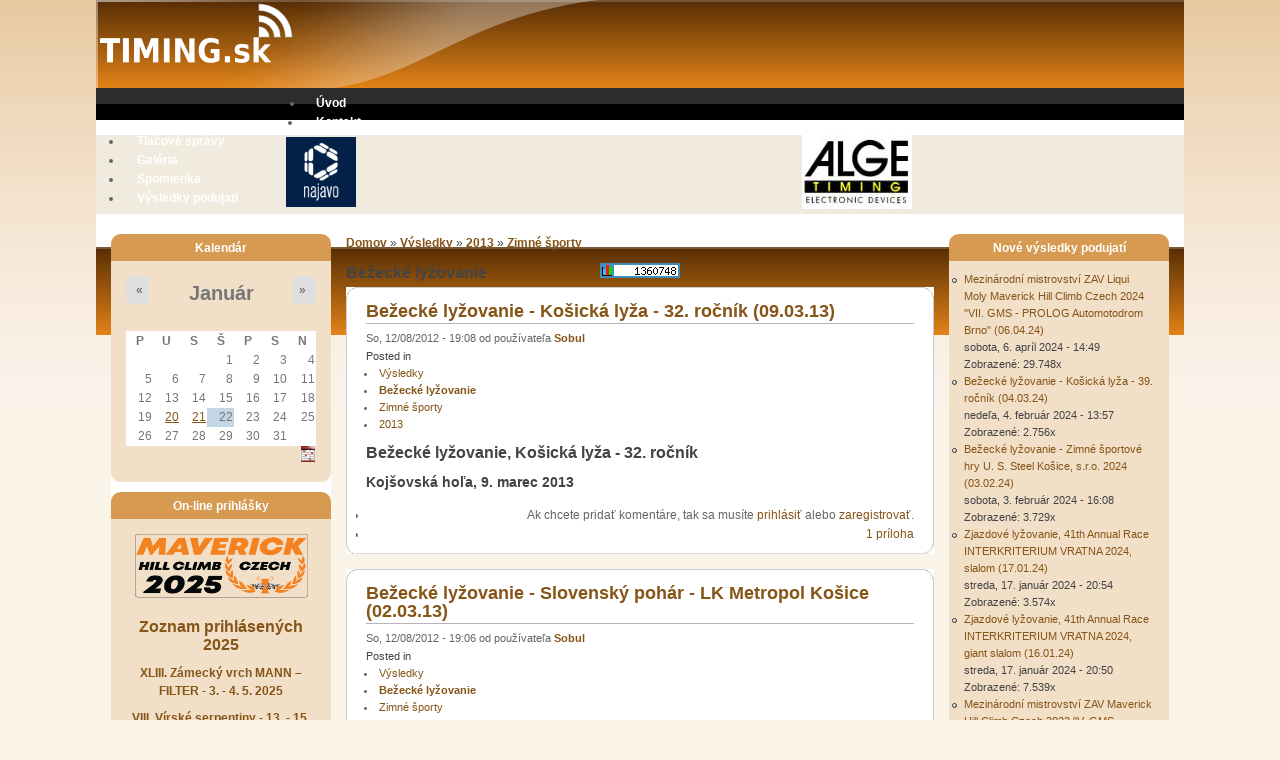

--- FILE ---
content_type: text/html; charset=utf-8
request_url: https://www.timing.sk/category/vysledky-podujati/vysledky/2013/zimne-sporty/bezecke-lyzovanie?page=8
body_size: 10056
content:
<!DOCTYPE html PUBLIC "-//W3C//DTD XHTML 1.0 Strict//EN" "http://www.w3.org/TR/xhtml1/DTD/xhtml1-strict.dtd">
<html xmlns="http://www.w3.org/1999/xhtml" lang="sk" xml:lang="sk">
<head>
<meta http-equiv="Content-Type" content="text/html; charset=utf-8" />
  <meta http-equiv="Content-Style-Type" content="text/css" />
  <meta http-equiv="Content-Type" content="text/html; charset=utf-8" />
<link rel="alternate" type="application/rss+xml" title="RSS - Bežecké lyžovanie" href="/taxonomy/term/68/0/feed" />
<link rel="shortcut icon" href="/sites/default/files/pixture_reloaded_favicon_0.ico" type="image/x-icon" />
<link rel="alternate" type="application/calendar" title="Kalendár" href="/calendar-date/ical/2026-01" />
  <title>Bežecké lyžovanie | www.timing.sk</title>
  <link type="text/css" rel="stylesheet" media="all" href="/modules/node/node.css?b" />
<link type="text/css" rel="stylesheet" media="all" href="/modules/system/defaults.css?b" />
<link type="text/css" rel="stylesheet" media="all" href="/modules/system/system.css?b" />
<link type="text/css" rel="stylesheet" media="all" href="/modules/system/system-menus.css?b" />
<link type="text/css" rel="stylesheet" media="all" href="/modules/user/user.css?b" />
<link type="text/css" rel="stylesheet" media="all" href="/sites/all/modules/calendar/calendar_multiday/calendar_multiday.css?b" />
<link type="text/css" rel="stylesheet" media="all" href="/sites/all/modules/cck/theme/content-module.css?b" />
<link type="text/css" rel="stylesheet" media="all" href="/sites/all/modules/ctools/css/ctools.css?b" />
<link type="text/css" rel="stylesheet" media="all" href="/sites/all/modules/date/date.css?b" />
<link type="text/css" rel="stylesheet" media="all" href="/sites/all/modules/date/date_popup/themes/datepicker.css?b" />
<link type="text/css" rel="stylesheet" media="all" href="/sites/all/modules/date/date_popup/themes/jquery.timeentry.css?b" />
<link type="text/css" rel="stylesheet" media="all" href="/sites/all/modules/fckeditor/fckeditor.css?b" />
<link type="text/css" rel="stylesheet" media="all" href="/sites/all/modules/filefield/filefield.css?b" />
<link type="text/css" rel="stylesheet" media="all" href="/sites/all/modules/lightbox2/css/lightbox.css?b" />
<link type="text/css" rel="stylesheet" media="all" href="/sites/all/modules/panels/css/panels.css?b" />
<link type="text/css" rel="stylesheet" media="all" href="/sites/all/modules/cck/modules/fieldgroup/fieldgroup.css?b" />
<link type="text/css" rel="stylesheet" media="all" href="/sites/all/modules/views/css/views.css?b" />
<link type="text/css" rel="stylesheet" media="all" href="/modules/taxonomy/taxonomy.css?b" />
<link type="text/css" rel="stylesheet" media="all" href="/sites/all/modules/calendar/jcalendar/jcalendar.css?b" />
<link type="text/css" rel="stylesheet" media="all" href="/sites/all/themes/pixture_reloaded/layout.css?b" />
<link type="text/css" rel="stylesheet" media="all" href="/sites/default/files/color/pixture_reloaded-90173368/style.css?b" />
  <!--[if IE]>
    <link type="text/css" rel="stylesheet" media="all" href="/sites/all/themes/pixture_reloaded/ie.css" >
  <![endif]-->
  <script type="text/javascript" src="/misc/jquery.js?b"></script>
<script type="text/javascript" src="/misc/drupal.js?b"></script>
<script type="text/javascript" src="/sites/default/files/languages/sk_46f179d28da7b9679ffe19175ef641a0.js?b"></script>
<script type="text/javascript" src="/sites/all/modules/lightbox2/js/auto_image_handling.js?b"></script>
<script type="text/javascript" src="/sites/all/modules/lightbox2/js/lightbox.js?b"></script>
<script type="text/javascript" src="/sites/all/modules/panels/js/panels.js?b"></script>
<script type="text/javascript" src="/sites/all/modules/webfm/modules/webfm_mp3/mp3player/audio-player.js?b"></script>
<script type="text/javascript" src="/sites/all/modules/calendar/jcalendar/jcalendar.js?b"></script>
<script type="text/javascript">
<!--//--><![CDATA[//><!--
jQuery.extend(Drupal.settings, { "basePath": "/", "lightbox2": { "rtl": "0", "file_path": "/(\\w\\w/)sites/default/files", "default_image": "/sites/all/modules/lightbox2/images/brokenimage.jpg", "border_size": 10, "font_color": "000", "box_color": "fff", "top_position": "", "overlay_opacity": "0.8", "overlay_color": "000", "disable_close_click": true, "resize_sequence": 0, "resize_speed": 400, "fade_in_speed": 400, "slide_down_speed": 600, "use_alt_layout": false, "disable_resize": false, "disable_zoom": false, "force_show_nav": false, "show_caption": true, "loop_items": false, "node_link_text": "View Image Details", "node_link_target": false, "image_count": "Image !current of !total", "video_count": "Video !current of !total", "page_count": "Page !current of !total", "lite_press_x_close": "press \x3ca href=\"#\" onclick=\"hideLightbox(); return FALSE;\"\x3e\x3ckbd\x3ex\x3c/kbd\x3e\x3c/a\x3e to close", "download_link_text": "", "enable_login": false, "enable_contact": false, "keys_close": "c x 27", "keys_previous": "p 37", "keys_next": "n 39", "keys_zoom": "z", "keys_play_pause": "32", "display_image_size": "", "image_node_sizes": "(\\.thumbnail)", "trigger_lightbox_classes": "", "trigger_lightbox_group_classes": "img.thumbnail, img.image-thumbnail", "trigger_slideshow_classes": "", "trigger_lightframe_classes": "", "trigger_lightframe_group_classes": "", "custom_class_handler": 0, "custom_trigger_classes": "", "disable_for_gallery_lists": 1, "disable_for_acidfree_gallery_lists": true, "enable_acidfree_videos": true, "slideshow_interval": 5000, "slideshow_automatic_start": true, "slideshow_automatic_exit": true, "show_play_pause": true, "pause_on_next_click": false, "pause_on_previous_click": true, "loop_slides": false, "iframe_width": 600, "iframe_height": 400, "iframe_border": 1, "enable_video": false }, "jcalendar": { "path": "/sites/all/modules/calendar/jcalendar" } });
//--><!]]>
</script>
<script type="text/javascript">
<!--//--><![CDATA[//><!--
AudioPlayer.setup("/sites/all/modules/webfm/modules/webfm_mp3/mp3player/player.swf", {autostart:"no",loop:"no",initialvolume:60,buffer:5,width:300});
//--><!]]>
</script>
</head>
<body id="pixture-reloaded" class="not-front not-logged-in page-taxonomy two-sidebars page-category-vysledky-podujati-vysledky-2013-zimne-sporty-bezecke-lyzovanie section-category with-logo">

  <div id="skip-to-content">
    <a href="#main-content">Skočiť na hlavný obsah</a>
  </div>

    <div id="page" style="width: 85%;">

      <div id="header">

                  <div id="logo"><a href="/" title="Domovská stránka" rel="home"><img src="/sites/default/files/pixture_reloaded_logo.png" alt=" logo" /></a></div>
        
        <div id="head-elements">

          
          <div id="branding">
                        
                      </div> <!-- /#branding -->

        </div> <!-- /#head-elements -->

                  <!-- Primary || Superfish -->
          <div id="primary">
            <div id="primary-inner">
                              <ul class="links primary-links"><li class="menu-252 first"><a href="/" title="Úvod">Úvod</a></li>
<li class="menu-251"><a href="/content/kontakt" title="Kontakt">Kontakt</a></li>
<li class="menu-361"><a href="/tlacove_spravy">Tlačové správy</a></li>
<li class="menu-1656"><a href="/image" title="">Galéria</a></li>
<li class="menu-2833"><a href="/content/spomienka" title="Spomienka">Spomienka</a></li>
<li class="menu-386 last"><a href="/vysledky-podujati" title="">Výsledky podujatí</a></li>
</ul>                          </div> <!-- /inner -->
          </div> <!-- /primary || superfish -->
        
    </div> <!--/#header -->

          <div id="header-blocks" class="region region-header">
        <div id="block-block-2" class="block block-block region-odd odd region-count-1 count-1">
  <div class="block-inner">

    
    <div class="block-content">
      <div class="block-content-inner">
        <table class="hlavne_okno" width="780" border="0&quot;" align="center" cellspacing="0" cellpadding="0">
<tbody>
<tr>
<td style="background: none repeat scroll 0% 0% rgb(240, 235, 222); border: medium none;" height="1" align="center">&nbsp;</td>
<td style="background: none repeat scroll 0% 0% rgb(240, 235, 222); border: medium none;" height="1" align="center"><a href="http://www.najavo.sk/" target="_blank"><img src="https://www.timing.sk/pic/najavo.gif" alt="" width="70" border="0" /></a></td>
<td style="background: none repeat scroll 0% 0% rgb(240, 235, 222); border: medium none;" height="1" align="center"><a target="_top" href="http://cz.cimco.com"> <img title="CIMCO Integration Authorized Reseller" alt="CIMCO Integration Authorized Reseller" src="http://www.cimco-software.com/banners/cimco_authorized_reseller.gif" style="display: none !important;" border="0" /> </a></td>
<td style="background: none repeat scroll 0% 0% rgb(240, 235, 222); border: medium none;" height="1" align="center"><a href="http://www.alge-timing.com/"><img src="https://www.timing.sk/pic/alge.jpg" alt="" width="110" border="0" /></a></td>
</tr>
</tbody>
</table>
      </div>
    </div>

  </div>
</div> <!-- /block -->      </div> <!-- /#header-blocks -->
    
    <div id="main" class="clear-block with-header-blocks">

      <div id="content"><div id="content-inner">

        
        
        <div id="content-header" class="clearfix">
          <div class="breadcrumb"><a href="/">Domov</a> » <a href="/category/vysledky-podujati/vysledky">Výsledky</a> » <a href="/category/vysledky-podujati/vysledky/2013">2013</a> » <a href="/category/vysledky-podujati/vysledky/2013/zimne-sporty">Zimné športy</a></div>          <a name="main-content" id="main-content"></a>
          <h1 class="title">Bežecké lyžovanie</h1>                                      </div> <!-- /#content-header -->

        <div id="content-area">
          <div id="node-571" class="node node-teaser node-type-date">
  <div class="node-inner-0"><div class="node-inner-1">
    <div class="node-inner-2"><div class="node-inner-3">

              <h2 class="title"><a href="/content/bezecke-lyzovanie-kosicka-lyza-32-rocnik-090313">Bežecké lyžovanie - Košická lyža - 32. ročník (09.03.13)</a></h2>
      
      
      
              <div class="submitted">So, 12/08/2012 - 19:08 od používateľa <a href="/users/sobul" title="Zobraziť profil používateľa">Sobul</a></div>
      
              <div class="taxonomy">Posted in <ul class="links inline"><li class="taxonomy_term_31 first"><a href="/category/vysledky-podujati/vysledky" rel="tag" title="">Výsledky</a></li>
<li class="taxonomy_term_68 active"><a href="/category/vysledky-podujati/vysledky/2013/zimne-sporty/bezecke-lyzovanie" rel="tag" title="" class="active">Bežecké lyžovanie</a></li>
<li class="taxonomy_term_65"><a href="/category/vysledky-podujati/vysledky/2013/zimne-sporty" rel="tag" title="">Zimné športy</a></li>
<li class="taxonomy_term_63 last"><a href="/category/vysledky-podujati/vysledky/2013" rel="tag" title="">2013</a></li>
</ul></div>
      
      <div class="content clearfix">
        <h1>Bežeck&eacute; lyžovanie, Ko&scaron;ick&aacute; lyža - 32. ročn&iacute;k</h1>
<h2>Koj&scaron;ovsk&aacute; hoľa, 9. marec 2013<a title="v novom okne &raquo;" target="_blank" href="http://www.timing.sk/vratna200110/p200110m.pdf"><br />
</a></h2>
      </div>

              <div class="actions clearfix"><ul class="links inline"><li class="comment_forbidden first"><span>Ak chcete pridať komentáre, tak sa musíte <a href="/user/login?destination=comment%2Freply%2F571%23comment-form">prihlásiť</a> alebo <a href="/user/register?destination=comment%2Freply%2F571%23comment-form">zaregistrovať</a>.</span></li>
<li class="webfm_attachments last"><a href="/content/bezecke-lyzovanie-kosicka-lyza-32-rocnik-090313#attachments" title="Prečítajte si celý článok pre zobrazenie príloh.">1 príloha</a></li>
</ul></div>
      
    </div></div>
  </div></div>
</div> <!-- /node --><div id="node-570" class="node node-teaser node-type-date">
  <div class="node-inner-0"><div class="node-inner-1">
    <div class="node-inner-2"><div class="node-inner-3">

              <h2 class="title"><a href="/content/bezecke-lyzovanie-slovensky-pohar-lk-metropol-kosice-020313">Bežecké lyžovanie - Slovenský pohár - LK Metropol Košice (02.03.13)</a></h2>
      
      
      
              <div class="submitted">So, 12/08/2012 - 19:06 od používateľa <a href="/users/sobul" title="Zobraziť profil používateľa">Sobul</a></div>
      
              <div class="taxonomy">Posted in <ul class="links inline"><li class="taxonomy_term_31 first"><a href="/category/vysledky-podujati/vysledky" rel="tag" title="">Výsledky</a></li>
<li class="taxonomy_term_68 active"><a href="/category/vysledky-podujati/vysledky/2013/zimne-sporty/bezecke-lyzovanie" rel="tag" title="" class="active">Bežecké lyžovanie</a></li>
<li class="taxonomy_term_65"><a href="/category/vysledky-podujati/vysledky/2013/zimne-sporty" rel="tag" title="">Zimné športy</a></li>
<li class="taxonomy_term_63 last"><a href="/category/vysledky-podujati/vysledky/2013" rel="tag" title="">2013</a></li>
</ul></div>
      
      <div class="content clearfix">
        <h1>Bežeck&eacute; lyžovanie, Slovensk&yacute; poh&aacute;r v bežeckom lyžovan&iacute;</h1>
<h2>Koj&scaron;ovsk&aacute; hoľa, 2. marec 2013</h2>
      </div>

              <div class="actions clearfix"><ul class="links inline"><li class="comment_forbidden first"><span>Ak chcete pridať komentáre, tak sa musíte <a href="/user/login?destination=comment%2Freply%2F570%23comment-form">prihlásiť</a> alebo <a href="/user/register?destination=comment%2Freply%2F570%23comment-form">zaregistrovať</a>.</span></li>
<li class="webfm_attachments last"><a href="/content/bezecke-lyzovanie-slovensky-pohar-lk-metropol-kosice-020313#attachments" title="Prečítajte si celý článok pre zobrazenie príloh.">1 príloha</a></li>
</ul></div>
      
    </div></div>
  </div></div>
</div> <!-- /node -->        </div>

        
                  <div class="feed-icons"><a href="/taxonomy/term/68/0/feed" class="feed-icon"><img src="/misc/feed.png" alt="Syndikovať obsah" title="RSS - Bežecké lyžovanie" width="16" height="16" /></a></div>
        
      </div></div> <!-- /#content-inner, /#content -->

              <div id="sidebar-left" class="region region-left">
          <div id="block-views-calendar_date-calendar_block_1" class="block block-views region-odd even region-count-1 count-2">
  <div class="block-inner">

          <h2 class="block-title">Kalendár</h2>
    
    <div class="block-content">
      <div class="block-content-inner">
        <div class="view view-calendar-date view-id-calendar_date view-display-id-calendar_block_1 view-dom-id-4b8d2486e604d7f8bf299f429851479e">
    
  
  
      <div class="view-content">
      
<div class="calendar-calendar">
        <div class="date-nav clear-block">
  <div class="date-prev">
          <span class="next views-summary"> <a href="https://www.timing.sk/category/vysledky-podujati/vysledky/2013/zimne-sporty/bezecke-lyzovanie?page=8&amp;mini=calendar-date%2F2025-12" title="Prejsť na predchádzajúci mesiac" rel="nofollow">« </a></span>
      &nbsp;</div>
  <div class="date-heading">
    <h3><a href="https://www.timing.sk/calendar-date/2026-01?page=8" title="Zobraziť mesiac na celej stránke">Január</a></h3>
  </div>
  <div class="date-next">&nbsp;
          <span class="next views-summary"> <a href="https://www.timing.sk/category/vysledky-podujati/vysledky/2013/zimne-sporty/bezecke-lyzovanie?page=8&amp;mini=calendar-date%2F2026-02" title="Prejsť na nasledujúci mesiac" rel="nofollow"> »</a></span>
      </div>
</div>
</div>    </div>
  
  
      <div class="attachment attachment-after">
      <div class="calendar-calendar"><div class="month-view">
 
<table class="mini">
  <thead>
    <tr>
              <th class="days mon">
          P        </th>
              <th class="days tue">
          U        </th>
              <th class="days wed">
          S        </th>
              <th class="days thu">
          Š        </th>
              <th class="days fri">
          P        </th>
              <th class="days sat">
          S        </th>
              <th class="days sun">
          N        </th>
          </tr>
  </thead>
  <tbody>
          <tr>
                  <td id="calendar_date-2025-12-29" class="mon mini empty">
            <div class="calendar-empty">&nbsp;</div>
          </td>
                  <td id="calendar_date-2025-12-30" class="tue mini empty">
            <div class="calendar-empty">&nbsp;</div>
          </td>
                  <td id="calendar_date-2025-12-31" class="wed mini empty">
            <div class="calendar-empty">&nbsp;</div>
          </td>
                  <td id="calendar_date-2026-01-01" class="thu mini past has-no-events">
            <div class="month mini-day-off"> 1 </div><div class="calendar-empty">&nbsp;</div>
          </td>
                  <td id="calendar_date-2026-01-02" class="fri mini past has-no-events">
            <div class="month mini-day-off"> 2 </div><div class="calendar-empty">&nbsp;</div>
          </td>
                  <td id="calendar_date-2026-01-03" class="sat mini past has-no-events">
            <div class="month mini-day-off"> 3 </div><div class="calendar-empty">&nbsp;</div>
          </td>
                  <td id="calendar_date-2026-01-04" class="sun mini past has-no-events">
            <div class="month mini-day-off"> 4 </div><div class="calendar-empty">&nbsp;</div>
          </td>
              </tr>
          <tr>
                  <td id="calendar_date-2026-01-05" class="mon mini past has-no-events">
            <div class="month mini-day-off"> 5 </div><div class="calendar-empty">&nbsp;</div>
          </td>
                  <td id="calendar_date-2026-01-06" class="tue mini past has-no-events">
            <div class="month mini-day-off"> 6 </div><div class="calendar-empty">&nbsp;</div>
          </td>
                  <td id="calendar_date-2026-01-07" class="wed mini past has-no-events">
            <div class="month mini-day-off"> 7 </div><div class="calendar-empty">&nbsp;</div>
          </td>
                  <td id="calendar_date-2026-01-08" class="thu mini past has-no-events">
            <div class="month mini-day-off"> 8 </div><div class="calendar-empty">&nbsp;</div>
          </td>
                  <td id="calendar_date-2026-01-09" class="fri mini past has-no-events">
            <div class="month mini-day-off"> 9 </div><div class="calendar-empty">&nbsp;</div>
          </td>
                  <td id="calendar_date-2026-01-10" class="sat mini past has-no-events">
            <div class="month mini-day-off"> 10 </div><div class="calendar-empty">&nbsp;</div>
          </td>
                  <td id="calendar_date-2026-01-11" class="sun mini past has-no-events">
            <div class="month mini-day-off"> 11 </div><div class="calendar-empty">&nbsp;</div>
          </td>
              </tr>
          <tr>
                  <td id="calendar_date-2026-01-12" class="mon mini past has-no-events">
            <div class="month mini-day-off"> 12 </div><div class="calendar-empty">&nbsp;</div>
          </td>
                  <td id="calendar_date-2026-01-13" class="tue mini past has-no-events">
            <div class="month mini-day-off"> 13 </div><div class="calendar-empty">&nbsp;</div>
          </td>
                  <td id="calendar_date-2026-01-14" class="wed mini past has-no-events">
            <div class="month mini-day-off"> 14 </div><div class="calendar-empty">&nbsp;</div>
          </td>
                  <td id="calendar_date-2026-01-15" class="thu mini past has-no-events">
            <div class="month mini-day-off"> 15 </div><div class="calendar-empty">&nbsp;</div>
          </td>
                  <td id="calendar_date-2026-01-16" class="fri mini past has-no-events">
            <div class="month mini-day-off"> 16 </div><div class="calendar-empty">&nbsp;</div>
          </td>
                  <td id="calendar_date-2026-01-17" class="sat mini past has-no-events">
            <div class="month mini-day-off"> 17 </div><div class="calendar-empty">&nbsp;</div>
          </td>
                  <td id="calendar_date-2026-01-18" class="sun mini past has-no-events">
            <div class="month mini-day-off"> 18 </div><div class="calendar-empty">&nbsp;</div>
          </td>
              </tr>
          <tr>
                  <td id="calendar_date-2026-01-19" class="mon mini past has-no-events">
            <div class="month mini-day-off"> 19 </div><div class="calendar-empty">&nbsp;</div>
          </td>
                  <td id="calendar_date-2026-01-20" class="tue mini past has-events">
            <div class="month mini-day-on"> <a href="https://www.timing.sk/calendar-date/2026-01-20?page=8">20</a> </div><div class="calendar-empty">&nbsp;</div>
          </td>
                  <td id="calendar_date-2026-01-21" class="wed mini past has-events">
            <div class="month mini-day-on"> <a href="https://www.timing.sk/calendar-date/2026-01-21?page=8">21</a> </div><div class="calendar-empty">&nbsp;</div>
          </td>
                  <td id="calendar_date-2026-01-22" class="thu mini today has-no-events">
            <div class="month mini-day-off"> 22 </div><div class="calendar-empty">&nbsp;</div>
          </td>
                  <td id="calendar_date-2026-01-23" class="fri mini future has-no-events">
            <div class="month mini-day-off"> 23 </div><div class="calendar-empty">&nbsp;</div>
          </td>
                  <td id="calendar_date-2026-01-24" class="sat mini future has-no-events">
            <div class="month mini-day-off"> 24 </div><div class="calendar-empty">&nbsp;</div>
          </td>
                  <td id="calendar_date-2026-01-25" class="sun mini future has-no-events">
            <div class="month mini-day-off"> 25 </div><div class="calendar-empty">&nbsp;</div>
          </td>
              </tr>
          <tr>
                  <td id="calendar_date-2026-01-26" class="mon mini future has-no-events">
            <div class="month mini-day-off"> 26 </div><div class="calendar-empty">&nbsp;</div>
          </td>
                  <td id="calendar_date-2026-01-27" class="tue mini future has-no-events">
            <div class="month mini-day-off"> 27 </div><div class="calendar-empty">&nbsp;</div>
          </td>
                  <td id="calendar_date-2026-01-28" class="wed mini future has-no-events">
            <div class="month mini-day-off"> 28 </div><div class="calendar-empty">&nbsp;</div>
          </td>
                  <td id="calendar_date-2026-01-29" class="thu mini future has-no-events">
            <div class="month mini-day-off"> 29 </div><div class="calendar-empty">&nbsp;</div>
          </td>
                  <td id="calendar_date-2026-01-30" class="fri mini future has-no-events">
            <div class="month mini-day-off"> 30 </div><div class="calendar-empty">&nbsp;</div>
          </td>
                  <td id="calendar_date-2026-01-31" class="sat mini future has-no-events">
            <div class="month mini-day-off"> 31 </div><div class="calendar-empty">&nbsp;</div>
          </td>
                  <td id="calendar_date-2026-02-01" class="sun mini empty">
            <div class="calendar-empty">&nbsp;</div>
          </td>
              </tr>
      </tbody>
</table>
</div></div>    </div>
  
  
  
      <div class="feed-icon">
      <div style="text-align:right"><a href="/calendar-date/ical/2026-01" class="ical-icon" title="ical"><img src="/sites/all/modules/date/images/ical16x16.gif" alt="Pridať do kalendára" title="Pridať do kalendára" width="16" height="16" /></a></div>    </div>
  
</div>      </div>
    </div>

  </div>
</div> <!-- /block --><div id="block-block-6" class="block block-block region-even odd region-count-2 count-3">
  <div class="block-inner">

          <h2 class="block-title">On-line prihlášky</h2>
    
    <div class="block-content">
      <div class="block-content-inner">
        <p class="rtecenter"><a target="_blank" href="https://www.timing.sk/online14/mr24/MHCC2024.png"><img src="https://www.timing.sk/online14/mr25/MHCC25.png" alt="" width="173" height="69" /></a></p>
<h1 class="rtecenter"><a target="_blank" href="https://online.timing.sk/prihlasky/Prihlasky.dll/ZoznamPrihlasenych?Sort=Registracia&amp;Jazyk=SK">Zoznam prihl&aacute;sen&yacute;ch 2025</a></h1>
<p class="rtecenter"><a href="https://online.timing.sk/prihlasky/Prihlasky.dll/PrihlaseniPretek?Jazyk=SK&amp;Pretek=463&amp;Sort=Registracia"><span> </span></a></p>
<p class="rtecenter"><a href="https://online.timing.sk/prihlasky/Prihlasky.dll/PrihlaseniPretek?Sort=Registracia&amp;Jazyk=SK&amp;Pretek=485"><strong>XLIII. Z&aacute;meck&yacute; vrch MANN &ndash; FILTER - 3. - 4. 5. 2025</strong></a></p>
<p class="rtecenter"><a href="https://online.timing.sk/prihlasky/Prihlasky.dll/PrihlaseniPretek?Sort=Registracia&amp;Jazyk=SK&amp;Pretek=490"><strong>VIII. V&iacute;rsk&eacute; serpentiny - 13. - 15. 6. 2025</strong></a></p>
<p class="rtecenter"><strong><a href="https://online.timing.sk/prihlasky/Prihlasky.dll/PrihlaseniPretek?Pretek=492&amp;Jazyk=SK&amp;Sort=Registracia">VI. GMS Albrechtick&yacute; kopec - 22. - 24. 8. 2025</a></strong></p>
<p class="rtecenter"><strong><a href="https://online.timing.sk/prihlasky/Prihlasky.dll/PrihlaseniPretek?Pretek=494&amp;Jazyk=SK&amp;Sort=Registracia">PRAMOS XX. Div&aacute;ck&aacute; 13&deg; - 13. - 14. 9. 2025</a></strong></p>
<p class="rtecenter"><strong><a href="https://online.timing.sk/prihlasky/Prihlasky.dll/PrihlaseniPretek?Pretek=497&amp;Jazyk=SK&amp;Sort=Registracia">Race cars show AMD Brno - 12. 10. 2025</a></strong></p>
<p class="rtecenter"><strong><a href="https://online.timing.sk/prihlasky/Prihlasky.dll/PrihlaseniPretek?Pretek=499&amp;Jazyk=SK&amp;Sort=Registracia">Vzhůru Schwantzovou zat&aacute;čkou - 26. 10. 2025</a></strong></p>
<p>&nbsp;</p>
<p class="rtecenter">&nbsp;&nbsp;<a href="https://online.timing.sk/prihlasky/Prihlasky.dll/ASZoznamPrihlasenych?Jazyk=SK&amp;Sort=Registracia"><img src="https://www.timing.sk/online14/mr25/MST2025.png" alt="" width="173" height="71" /></a></p>
<h1 class="rtecenter"><a href="http://online.timing.sk/prihlasky/Prihlasky.dll/ASZoznamPrihlasenych?Jazyk=SK&amp;Sort=Registracia">Zoznam prihl&aacute;sen&yacute;ch 2025</a></h1>
<p class="rtecenter"><a href="https://online.timing.sk/prihlasky/Prihlasky.dll/ASPrihlaseniPretek?Jazyk=SK&amp;Pretek=483&amp;Sort=Registracia">VIII. Polygon AMD Brno&nbsp;- 19. - 20. 4. 2025</a></p>
<p class="rtecenter"><a href="https://online.timing.sk/prihlasky/Prihlasky.dll/ASPrihlaseniPretek?Sort=Registracia&amp;Jazyk=SK&amp;Pretek=490"><strong>VIII. V&iacute;rsk&eacute; serpentiny - 13. - 15. 6. 2025</strong></a></p>
<p class="rtecenter"><strong><a href="https://online.timing.sk/prihlasky/Prihlasky.dll/ASPrihlaseniPretek?Pretek=494&amp;Jazyk=SK&amp;Sort=Registracia">PRAMOS XX. Div&aacute;ck&aacute; 13&deg; - 13. - 14. 9. 2025</a></strong></p>
<p class="rtecenter"><strong><a href="https://online.timing.sk/prihlasky/Prihlasky.dll/ASPrihlaseniPretek?Pretek=497&amp;Jazyk=SK&amp;Sort=Registracia">Race cars show AMD Brno - 12. 10. 2025</a></strong></p>
<p class="rtecenter"><strong><a href="https://online.timing.sk/prihlasky/Prihlasky.dll/ASPrihlaseniPretek?Pretek=499&amp;Jazyk=SK&amp;Sort=Registracia">Vzhůru Schwantzovou zat&aacute;čkou - 26. 10. 2025</a></strong></p>
      </div>
    </div>

  </div>
</div> <!-- /block --><div id="block-block-7" class="block block-block region-odd even region-count-3 count-4">
  <div class="block-inner">

          <h2 class="block-title">Pozvánka</h2>
    
    <div class="block-content">
      <div class="block-content-inner">
        <p class="rtecenter"><a href="https://www.vratna.org/preteky/"><img src="https://timing.sk/online14/ski/interkriterium-vratna-1975.jpeg" width="150" height="200" alt="" /></a></p>
      </div>
    </div>

  </div>
</div> <!-- /block --><div id="block-block-4" class="block block-block region-even odd region-count-4 count-5">
  <div class="block-inner">

          <h2 class="block-title">On-line results</h2>
    
    <div class="block-content">
      <div class="block-content-inner">
        <p class="rtecenter"><a href="http://online.timing.sk/masters/absolute?Pretek=290"><img src="https://timing.sk/online14/mr16/masters.png " alt="" width="150" height="91" align="absMiddle" /></a></p>
<p class="rtecenter">&nbsp;</p>
<p class="rtecenter"><a href="http://online.timing.sk/ehonline/absolute"><img src="https://timing.sk/online14/mr18/EH18.png" alt="" width="150" height="85" align="absMiddle" /></a></p>
<p class="rtecenter">&nbsp;</p>
<p class="rtecenter"><a href="https://online.timing.sk/hillclimb/absolute?JeBT=1"><img src="https://timing.sk/online14/mr21/MREC21CB.png" alt="" width="150" height="150" align="absMiddle" /></a></p>
<p class="rtecenter"><a href="https://online.timing.sk/hillclimb/absolute?JeBT=0"><img src="https://www.timing.sk/online14/mr25/MCR_SA.png" width="201" height="72" alt="" /></a>&nbsp;</p>
<p class="rtecenter"><a href="https://online.timing.sk/hillclimb/absolute?JeBT=2"><img src="https://timing.sk/online14/mr25/MSTo2025.png" width="150" height="150" align="absMiddle" alt="" /></a></p>
<p class="rtecenter"><a href="http://online.timing.sk/edacup/absolute"><img src="https://www.timing.sk/online14/mr16/eddacup.jpg" alt="" width="194" height="70" align="absMiddle" /></a></p>
      </div>
    </div>

  </div>
</div> <!-- /block --><div id="block-user-0" class="block block-user region-odd even region-count-5 count-6">
  <div class="block-inner">

          <h2 class="block-title">Prihlásenie</h2>
    
    <div class="block-content">
      <div class="block-content-inner">
        <form action="/category/vysledky-podujati/vysledky/2013/zimne-sporty/bezecke-lyzovanie?destination=taxonomy%2Fterm%2F68%3Fpage%3D8"  accept-charset="UTF-8" method="post" id="user-login-form">
<div><div class="form-item" id="edit-name-wrapper">
 <label for="edit-name">Používateľské meno: <span class="form-required" title="Toto pole je povinné.">*</span></label>
 <input type="text" maxlength="60" name="name" id="edit-name" size="15" value="" class="form-text required" />
</div>
<div class="form-item" id="edit-pass-wrapper">
 <label for="edit-pass">Heslo: <span class="form-required" title="Toto pole je povinné.">*</span></label>
 <input type="password" name="pass" id="edit-pass"  maxlength="60"  size="15"  class="form-text required" />
</div>
<input type="submit" name="op" id="edit-submit" value="Prihlásenie"  class="form-submit" />
<div class="item-list"><ul><li class="first"><a href="/user/register" title="Vytvoriť nový používateľský účet.">Vytvoriť nový účet</a></li>
<li class="last"><a href="/user/password" title="Požiadať o zaslanie nového hesla e-mailom.">Požiadať nové heslo</a></li>
</ul></div><input type="hidden" name="form_build_id" id="form-50PycO8fN7Y2N_8GtZPSTN-7Qj5QEaxVmhf5A_VqqvU" value="form-50PycO8fN7Y2N_8GtZPSTN-7Qj5QEaxVmhf5A_VqqvU"  />
<input type="hidden" name="form_id" id="edit-user-login-block" value="user_login_block"  />

</div></form>
      </div>
    </div>

  </div>
</div> <!-- /block --><div id="block-user-3" class="block block-user region-even odd region-count-6 count-7">
  <div class="block-inner">

          <h2 class="block-title">Kto je online</h2>
    
    <div class="block-content">
      <div class="block-content-inner">
        Momentálne online: <em>0 používateľov</em> a <em>0 návštevníkov</em>.      </div>
    </div>

  </div>
</div> <!-- /block -->        </div> <!-- /#sidebar-left -->
      
              <div id="sidebar-right" class="region region-right">
          <div id="block-views-vysledky_podujati-block_1" class="block block-views region-odd even region-count-1 count-8">
  <div class="block-inner">

          <h2 class="block-title">Nové výsledky podujatí</h2>
    
    <div class="block-content">
      <div class="block-content-inner">
        <div class="view view-vysledky-podujati view-id-vysledky_podujati view-display-id-block_1 view-dom-id-aff2f76f47e570b22e455e8a39288d97">
    
  
  
      <div class="view-content">
      <div class="item-list">    <ul>          <li class="views-row views-row-1 views-row-odd views-row-first">  
  <div class="views-field views-field-title">        <span class="field-content"><a href="/content/mezinarodni-mistrovstvi-zav-liqui-moly-maverick-hill-climb-czech-2024-vii-gms-prolog-automot">Mezinárodní mistrovství ZAV Liqui Moly Maverick Hill Climb Czech 2024 &quot;VII. GMS - PROLOG Automotodrom Brno&quot; (06.04.24)</a></span>  </div>  
  <div class="views-field views-field-changed">        <span class="field-content">sobota, 6. apríl 2024 - 14:49</span>  </div>  
  <div class="views-field views-field-totalcount">    <span class="views-label views-label-totalcount">Zobrazené: </span>    <span class="field-content">29.748x</span>  </div></li>
          <li class="views-row views-row-2 views-row-even">  
  <div class="views-field views-field-title">        <span class="field-content"><a href="/content/bezecke-lyzovanie-kosicka-lyza-39-rocnik-040324">Bežecké lyžovanie - Košická lyža - 39. ročník (04.03.24)</a></span>  </div>  
  <div class="views-field views-field-changed">        <span class="field-content">nedeľa, 4. február 2024 - 13:57</span>  </div>  
  <div class="views-field views-field-totalcount">    <span class="views-label views-label-totalcount">Zobrazené: </span>    <span class="field-content">2.756x</span>  </div></li>
          <li class="views-row views-row-3 views-row-odd">  
  <div class="views-field views-field-title">        <span class="field-content"><a href="/content/bezecke-lyzovanie-zimne-sportove-hry-u-s-steel-kosice-sro-2024-030224">Bežecké lyžovanie - Zimné športové hry U. S. Steel Košice, s.r.o. 2024 (03.02.24)</a></span>  </div>  
  <div class="views-field views-field-changed">        <span class="field-content">sobota, 3. február 2024 - 16:08</span>  </div>  
  <div class="views-field views-field-totalcount">    <span class="views-label views-label-totalcount">Zobrazené: </span>    <span class="field-content">3.729x</span>  </div></li>
          <li class="views-row views-row-4 views-row-even">  
  <div class="views-field views-field-title">        <span class="field-content"><a href="/content/zjazdove-lyzovanie-41th-annual-race-interkriterium-vratna-2024-slalom-170124">Zjazdové lyžovanie, 41th Annual Race INTERKRITERIUM VRATNA 2024, slalom (17.01.24)</a></span>  </div>  
  <div class="views-field views-field-changed">        <span class="field-content">streda, 17. január 2024 - 20:54</span>  </div>  
  <div class="views-field views-field-totalcount">    <span class="views-label views-label-totalcount">Zobrazené: </span>    <span class="field-content">3.574x</span>  </div></li>
          <li class="views-row views-row-5 views-row-odd">  
  <div class="views-field views-field-title">        <span class="field-content"><a href="/content/zjazdove-lyzovanie-41th-annual-race-interkriterium-vratna-2024-giant-slalom-160124">Zjazdové lyžovanie, 41th Annual Race INTERKRITERIUM VRATNA 2024, giant slalom (16.01.24)</a></span>  </div>  
  <div class="views-field views-field-changed">        <span class="field-content">streda, 17. január 2024 - 20:50</span>  </div>  
  <div class="views-field views-field-totalcount">    <span class="views-label views-label-totalcount">Zobrazené: </span>    <span class="field-content">7.539x</span>  </div></li>
          <li class="views-row views-row-6 views-row-even">  
  <div class="views-field views-field-title">        <span class="field-content"><a href="/content/mezinarodni-mistrovstvi-zav-maverick-hill-climb-czech-2023-v-gms-hillclimb-race-cars-show--0">Mezinárodní mistrovství ZAV Maverick Hill Climb Czech 2023 &quot;V. GMS HILLCLIMB Race Cars Show AMD Brno II.&quot; (14.10.23)</a></span>  </div>  
  <div class="views-field views-field-changed">        <span class="field-content">nedeľa, 15. október 2023 - 19:48</span>  </div>  
  <div class="views-field views-field-totalcount">    <span class="views-label views-label-totalcount">Zobrazené: </span>    <span class="field-content">11.600x</span>  </div></li>
          <li class="views-row views-row-7 views-row-odd">  
  <div class="views-field views-field-title">        <span class="field-content"><a href="/content/mezinarodni-zav-maverick-slalom-trophy-2023-v-gms-hillclimb-race-cars-show-amd-brno-ii-14102">Mezinárodní ZAV Maverick Slalom - Trophy 2023 &quot;V. GMS HILLCLIMB Race Cars Show AMD Brno II.&quot; (14.10.23)</a></span>  </div>  
  <div class="views-field views-field-changed">        <span class="field-content">pondelok, 23. október 2023 - 15:55</span>  </div>  
  <div class="views-field views-field-totalcount">    <span class="views-label views-label-totalcount">Zobrazené: </span>    <span class="field-content">24.204x</span>  </div></li>
          <li class="views-row views-row-8 views-row-even">  
  <div class="views-field views-field-title">        <span class="field-content"><a href="/content/mezinarodni-mistrovstvi-zav-maverick-hill-climb-czech-2023-v-gms-hillclimb-race-cars-show-am">Mezinárodní mistrovství ZAV Maverick Hill Climb Czech 2023 &quot;V. GMS HILLCLIMB Race Cars Show AMD Brno I.&quot; (14.10.23)</a></span>  </div>  
  <div class="views-field views-field-changed">        <span class="field-content">nedeľa, 15. október 2023 - 19:47</span>  </div>  
  <div class="views-field views-field-totalcount">    <span class="views-label views-label-totalcount">Zobrazené: </span>    <span class="field-content">16.028x</span>  </div></li>
          <li class="views-row views-row-9 views-row-odd">  
  <div class="views-field views-field-title">        <span class="field-content"><a href="/content/mezinarodni-zav-maverick-slalom-trophy-2023-v-gms-hillclimb-race-cars-show-amd-brno-i-141023">Mezinárodní ZAV Maverick Slalom - Trophy 2023 &quot;V. GMS HILLCLIMB Race Cars Show AMD Brno I.&quot; (14.10.23)</a></span>  </div>  
  <div class="views-field views-field-changed">        <span class="field-content">nedeľa, 15. október 2023 - 19:45</span>  </div>  
  <div class="views-field views-field-totalcount">    <span class="views-label views-label-totalcount">Zobrazené: </span>    <span class="field-content">8.124x</span>  </div></li>
          <li class="views-row views-row-10 views-row-even views-row-last">  
  <div class="views-field views-field-title">        <span class="field-content"><a href="/content/mezinarodni-zav-maverick-slalom-trophy-2023-vi-polygon-race-automotodrom-brno-011023">Mezinárodní ZAV Maverick Slalom - Trophy 2023 &quot;VI. POLYGON Race - Automotodrom Brno&quot; (01.10.23)</a></span>  </div>  
  <div class="views-field views-field-changed">        <span class="field-content">utorok, 3. október 2023 - 21:19</span>  </div>  
  <div class="views-field views-field-totalcount">    <span class="views-label views-label-totalcount">Zobrazené: </span>    <span class="field-content">5.707x</span>  </div></li>
      </ul></div>    </div>
  
      <div class="item-list"><ul class="pager"><li class="pager-first first"><a href="/category/vysledky-podujati/vysledky/2013/zimne-sporty/bezecke-lyzovanie" title="Prejsť na prvú stranu" class="active">« prvá</a></li>
<li class="pager-previous"><a href="/category/vysledky-podujati/vysledky/2013/zimne-sporty/bezecke-lyzovanie?page=7" title="Prejsť na predchádzajúcu stranu" class="active">‹ predchádzajúca</a></li>
<li class="pager-ellipsis">…</li>
<li class="pager-item"><a href="/category/vysledky-podujati/vysledky/2013/zimne-sporty/bezecke-lyzovanie?page=4" title="Prejsť na stranu 5" class="active">5</a></li>
<li class="pager-item"><a href="/category/vysledky-podujati/vysledky/2013/zimne-sporty/bezecke-lyzovanie?page=5" title="Prejsť na stranu 6" class="active">6</a></li>
<li class="pager-item"><a href="/category/vysledky-podujati/vysledky/2013/zimne-sporty/bezecke-lyzovanie?page=6" title="Prejsť na stranu 7" class="active">7</a></li>
<li class="pager-item"><a href="/category/vysledky-podujati/vysledky/2013/zimne-sporty/bezecke-lyzovanie?page=7" title="Prejsť na stranu 8" class="active">8</a></li>
<li class="pager-current">9</li>
<li class="pager-item"><a href="/category/vysledky-podujati/vysledky/2013/zimne-sporty/bezecke-lyzovanie?page=9" title="Prejsť na stranu 10" class="active">10</a></li>
<li class="pager-item"><a href="/category/vysledky-podujati/vysledky/2013/zimne-sporty/bezecke-lyzovanie?page=10" title="Prejsť na stranu 11" class="active">11</a></li>
<li class="pager-item"><a href="/category/vysledky-podujati/vysledky/2013/zimne-sporty/bezecke-lyzovanie?page=11" title="Prejsť na stranu 12" class="active">12</a></li>
<li class="pager-item"><a href="/category/vysledky-podujati/vysledky/2013/zimne-sporty/bezecke-lyzovanie?page=12" title="Prejsť na stranu 13" class="active">13</a></li>
<li class="pager-ellipsis">…</li>
<li class="pager-next"><a href="/category/vysledky-podujati/vysledky/2013/zimne-sporty/bezecke-lyzovanie?page=9" title="Prejsť na ďalšiu stranu" class="active">nasledujúca ›</a></li>
<li class="pager-last last"><a href="/category/vysledky-podujati/vysledky/2013/zimne-sporty/bezecke-lyzovanie?page=91" title="Prejsť na poslednú stranu" class="active">posledná »</a></li>
</ul></div>  
  
      
<div class="more-link">
  <a href="/vysledky-podujati">
    viac  </a>
</div>
  
  
  
</div>      </div>
    </div>

  </div>
</div> <!-- /block --><div id="block-menu-menu-vysledky-podujati" class="block block-menu region-even odd region-count-2 count-9">
  <div class="block-inner">

          <h2 class="block-title">Výsledky podujatí</h2>
    
    <div class="block-content">
      <div class="block-content-inner">
        <ul class="menu"><li class="expanded first last active-trail"><a href="/category/vysledky-podujati/vysledky" title="Výsledky (989)">Výsledky (989)</a><ul class="menu"><li class="expanded first"><a href="/category/vysledky-podujati/vysledky/2026" title="2026 (2)">2026 (2)</a><ul class="menu"><li class="expanded first last"><a href="/category/vysledky-podujati/vysledky/2026/zimne-sporty" title="Zimné športy (2)">Zimné športy (2)</a><ul class="menu"><li class="leaf first last"><a href="/category/vysledky-podujati/vysledky/2026/zimne-sporty/alpske-lyzovanie" title="Alpské lyžovanie (2)">Alpské lyžovanie (2)</a></li>
</ul></li>
</ul></li>
<li class="expanded"><a href="/category/vysledky-podujati/vysledky/2025" title="2025 (41)">2025 (41)</a><ul class="menu"><li class="leaf first"><a href="/category/vysledky-podujati/vysledky/2025/mcr" title="MČR (3)">MČR (3)</a></li>
<li class="leaf"><a href="/category/vysledky-podujati/vysledky/2025/me" title="ME (1)">ME (1)</a></li>
<li class="expanded"><a href="/category/vysledky-podujati/vysledky/2025/mzav" title="MZAV (22)">MZAV (22)</a><ul class="menu"><li class="leaf first"><a href="/category/vysledky-podujati/vysledky/2025/mzav/lm-mhcc" title="LM-MHCC (12)">LM-MHCC (12)</a></li>
<li class="leaf last"><a href="/category/vysledky-podujati/vysledky/2025/mzav/mst" title="MST (10)">MST (10)</a></li>
</ul></li>
<li class="leaf"><a href="/category/vysledky-podujati/vysledky/2025/mushing" title="Mushing (6)">Mushing (6)</a></li>
<li class="expanded last"><a href="/category/vysledky-podujati/vysledky/2025/zimne-sporty" title="Zimné športy (5)">Zimné športy (5)</a><ul class="menu"><li class="leaf first"><a href="/category/vysledky-podujati/vysledky/2025/zimne-sporty/alpske-lyzovanie" title="Alpské lyžovanie (3)">Alpské lyžovanie (3)</a></li>
<li class="leaf last"><a href="/category/vysledky-podujati/vysledky/2025/zimne-sporty/bezecke-lyzovanie" title="Bežecké lyžovanie (2)">Bežecké lyžovanie (2)</a></li>
</ul></li>
</ul></li>
<li class="expanded"><a href="/category/vysledky-podujati/vysledky/2024" title="2024 (43)">2024 (43)</a><ul class="menu"><li class="expanded first"><a href="/category/vysledky-podujati/vysledky/2024/automobilove-sporty" title="Automobilové športy (37)">Automobilové športy (37)</a><ul class="menu"><li class="expanded first"><a href="/category/vysledky-podujati/vysledky/2024/automobilove-sporty/mzav" title="MZAV (28)">MZAV (28)</a><ul class="menu"><li class="leaf first"><a href="/category/vysledky-podujati/vysledky/2024/automobilove-sporty/mzav/lm-mhcc" title="LM-MHCC (16)">LM-MHCC (16)</a></li>
<li class="leaf last"><a href="/category/vysledky-podujati/vysledky/2024/automobilove-sporty/mzav/mst" title="MST (12)">MST (12)</a></li>
</ul></li>
<li class="leaf"><a href="/category/vysledky-podujati/vysledky/2024/automobilove-sporty/me" title="ME (1)">ME (1)</a></li>
<li class="leaf"><a href="/category/vysledky-podujati/vysledky/2024/automobilove-sporty/mcr" title="MČR (4)">MČR (4)</a></li>
<li class="leaf last"><a href="/category/vysledky-podujati/vysledky/2024/automobilove-sporty/msr" title="MSR (2)">MSR (2)</a></li>
</ul></li>
<li class="leaf"><a href="/category/vysledky-podujati/vysledky/2024/mushing" title="Mushing (2)">Mushing (2)</a></li>
<li class="expanded last"><a href="/category/vysledky-podujati/vysledky/2024/zimne-sporty" title="Zimné športy (4)">Zimné športy (4)</a><ul class="menu"><li class="leaf first"><a href="/category/vysledky-podujati/vysledky/2024/zimne-sporty/alpske-lyzovanie" title="Alpské lyžovanie (2)">Alpské lyžovanie (2)</a></li>
<li class="leaf last"><a href="/category/vysledky-podujati/vysledky/2024/zimne-sporty/bezecke-lyzovanie" title="Bežecké lyžovanie (2)">Bežecké lyžovanie (2)</a></li>
</ul></li>
</ul></li>
<li class="expanded"><a href="/category/vysledky-podujati/vysledky/2023" title="2023 (67)">2023 (67)</a><ul class="menu"><li class="expanded first"><a href="/category/vysledky-podujati/vysledky/2023/automobilove-sporty" title="Automobilové športy (59)">Automobilové športy (59)</a><ul class="menu"><li class="expanded first"><a href="/category/vysledky-podujati/vysledky/2023/automobilove-sporty/mzav" title="MZAV (30)">MZAV (30)</a><ul class="menu"><li class="leaf first"><a href="/category/vysledky-podujati/vysledky/2023/automobilove-sporty/mzav/mhcc" title="MHCC (18)">MHCC (18)</a></li>
<li class="leaf last"><a href="/category/vysledky-podujati/vysledky/2023/automobilove-sporty/mzav/mst" title="MST (12)">MST (12)</a></li>
</ul></li>
<li class="leaf"><a href="/category/vysledky-podujati/vysledky/2023/automobilove-sporty/me" title="ME (1)">ME (1)</a></li>
<li class="leaf"><a href="/category/vysledky-podujati/vysledky/2023/automobilove-sporty/mcr" title="MČR (16)">MČR (16)</a></li>
<li class="leaf"><a href="/category/vysledky-podujati/vysledky/2023/automobilove-sporty/msr" title="MSR (4)">MSR (4)</a></li>
<li class="leaf"><a href="/category/vysledky-podujati/vysledky/2023/automobilove-sporty/maut" title="MAUT (4)">MAUT (4)</a></li>
<li class="leaf last"><a href="/category/vysledky-podujati/vysledky/2023/automobilove-sporty/edda-cup" title="EDDA Cup (2)">EDDA Cup (2)</a></li>
</ul></li>
<li class="leaf"><a href="/category/vysledky-podujati/vysledky/2023/mushing" title="Mushing (5)">Mushing (5)</a></li>
<li class="expanded last"><a href="/category/vysledky-podujati/vysledky/2023/zimne-sporty" title="Zimné športy (3)">Zimné športy (3)</a><ul class="menu"><li class="leaf first"><a href="/category/vysledky-podujati/vysledky/2023/zimne-sporty/alpske-lyzovanie" title="Alpské lyžovanie (3)">Alpské lyžovanie (3)</a></li>
<li class="leaf last"><a href="/category/vysledky-podujati/vysledky/2023/zimne-sporty/bezecke-lyzovanie" title="Bežecké lyžovanie (0)">Bežecké lyžovanie (0)</a></li>
</ul></li>
</ul></li>
<li class="expanded"><a href="/category/vysledky-podujati/vysledky/2022" title="2022 (44)">2022 (44)</a><ul class="menu"><li class="expanded first last"><a href="/category/vysledky-podujati/vysledky/2022/automobilove-sporty" title="Automobilové športy (41)">Automobilové športy (41)</a><ul class="menu"><li class="expanded first"><a href="/category/vysledky-podujati/vysledky/2022/automobilove-sporty/mzav" title="MZAV (26)">MZAV (26)</a><ul class="menu"><li class="leaf first"><a href="/category/vysledky-podujati/vysledky/2022/automobilove-sporty/mhcc" title="MHCC (18)">MHCC (18)</a></li>
<li class="leaf last"><a href="/category/vysledky-podujati/vysledky/2022/automobilove-sporty/mzav/mst" title="MST (8)">MST (8)</a></li>
</ul></li>
<li class="leaf"><a href="/category/vysledky-podujati/vysledky/2022/automobilove-sporty/mcr" title="MČR (12)">MČR (12)</a></li>
<li class="leaf last"><a href="/category/vysledky-podujati/vysledky/2022/automobilove-sporty/me" title="ME (1)">ME (1)</a></li>
</ul></li>
</ul></li>
<li class="expanded"><a href="/category/vysledky-podujati/vysledky/2021" title="2021 (38)">2021 (38)</a><ul class="menu"><li class="expanded first last"><a href="/category/vysledky-podujati/vysledky/2021/automobilove-sporty" title="Automobilové športy (36)">Automobilové športy (36)</a><ul class="menu"><li class="expanded first"><a href="/category/vysledky-podujati/vysledky/2021/automobilove-sporty/mzav" title="MZAV (22)">MZAV (22)</a><ul class="menu"><li class="leaf first"><a href="/category/vysledky-podujati/vysledky/2021/automobilove-sporty/mzav/mhcc" title="MHCC (16)">MHCC (16)</a></li>
<li class="leaf last"><a href="/category/vysledky-podujati/vysledky/2021/automobilove-sporty/mzav/mst" title="MST (12)">MST (12)</a></li>
</ul></li>
<li class="leaf last"><a href="/category/vysledky-podujati/vysledky/2021/automobilove-sporty/mcr" title="MČR (4)">MČR (4)</a></li>
</ul></li>
</ul></li>
<li class="expanded"><a href="/category/vysledky-podujati/vysledky/2020" title="2020 (39)">2020 (39)</a><ul class="menu"><li class="expanded first"><a href="/category/vysledky-podujati/vysledky/2020/automobilove-sporty" title="Automobilové športy (32)">Automobilové športy (32)</a><ul class="menu"><li class="leaf first"><a href="/category/vysledky-podujati/vysledky/2020/automobilove-sporty/mcr" title="MČR (10)">MČR (10)</a></li>
<li class="leaf"><a href="/category/vysledky-podujati/vysledky/2020/automobilove-sporty/mrec" title="MREC (14)">MREC (14)</a></li>
<li class="leaf last"><a href="/category/vysledky-podujati/vysledky/2020/automobilove-sporty/mzav-mrs-trophy" title="MZAV MRS - TROPHY (7)">MZAV MRS - TROPHY (7)</a></li>
</ul></li>
<li class="expanded last"><a href="/category/vysledky-podujati/vysledky/2020/zimne-sporty" title="Zimné športy (5)">Zimné športy (5)</a><ul class="menu"><li class="leaf first last"><a href="/category/vysledky-podujati/vysledky/2020/zimne-sporty/alpske-lyzovanie" title="Alpské lyžovanie (5)">Alpské lyžovanie (5)</a></li>
</ul></li>
</ul></li>
<li class="expanded"><a href="/category/vysledky-podujati/vysledky/2019" title="2019 (43)">2019 (43)</a><ul class="menu"><li class="expanded first"><a href="/category/vysledky-podujati/vysledky/2019/automobilove-sporty" title="Automobilové športy (36)">Automobilové športy (36)</a><ul class="menu"><li class="leaf first"><a href="/category/vysledky-podujati/vysledky/2019/automobilove-sporty/mcr" title="MČR (8)">MČR (8)</a></li>
<li class="leaf"><a href="/category/vysledky-podujati/vysledky/2019/automobilove-sporty/mrec" title="MREC (19)">MREC (19)</a></li>
<li class="leaf last"><a href="/category/vysledky-podujati/vysledky/2019/automobilove-sporty/ostatne" title="Ostatné (6)">Ostatné (6)</a></li>
</ul></li>
<li class="expanded last"><a href="/category/vysledky-podujati/vysledky/2019/zimne-sporty" title="Zimné športy (5)">Zimné športy (5)</a><ul class="menu"><li class="leaf first"><a href="/category/vysledky-podujati/vysledky/2019/zimne-sporty/alpske-lyzovanie" title="Alpské lyžovanie (3)">Alpské lyžovanie (3)</a></li>
<li class="leaf last"><a href="/category/vysledky-podujati/vysledky/2019/zimne-sporty/bezecke-lyzovanie" title="Bežecké lyžovanie (2)">Bežecké lyžovanie (2)</a></li>
</ul></li>
</ul></li>
<li class="expanded"><a href="/category/vysledky-podujati/vysledky/2018" title="2018 (55)">2018 (55)</a><ul class="menu"><li class="expanded first"><a href="/category/vysledky-podujati/vysledky/2018/automobilove-sporty" title="Automobilové športy (46)">Automobilové športy (46)</a><ul class="menu"><li class="leaf first"><a href="/category/vysledky-podujati/vysledky/2018/automobilove-sporty/me" title="ME (3)">ME (3)</a></li>
<li class="leaf"><a href="/category/vysledky-podujati/vysledky/2018/automobilove-sporty/mrec" title="MREC (15)">MREC (15)</a></li>
<li class="leaf"><a href="/category/vysledky-podujati/vysledky/2018/automobilove-sporty/mcr" title="MČR (11)">MČR (11)</a></li>
<li class="leaf"><a href="/category/vysledky-podujati/vysledky/2018/automobilove-sporty/edda-cup" title="Edda Cup (2)">Edda Cup (2)</a></li>
<li class="leaf last"><a href="/category/vysledky-podujati/vysledky/2018/automobilove-sporty/autoslalomshow-cup-2018" title="autoSLALOMSHOW CUP 2018 (6)">autoSLALOMSHOW CUP 2018 (6)</a></li>
</ul></li>
<li class="leaf"><a href="/category/vysledky-podujati/vysledky/2018/ostatne" title="Ostatné (12)">Ostatné (12)</a></li>
<li class="expanded last"><a href="/category/vysledky-podujati/vysledky/2018/zimne-sporty" title="Zimné športy (7)">Zimné športy (7)</a><ul class="menu"><li class="leaf first"><a href="/category/vysledky-podujati/vysledky/2018/zimne-sporty/alpske-lyzovanie" title="Alpské lyžovanie (5)">Alpské lyžovanie (5)</a></li>
<li class="leaf last"><a href="/category/vysledky-podujati/vysledky/2018/zimne-sporty/bezecke-lyzovanie" title="Bežecké lyžovanie (2)">Bežecké lyžovanie (2)</a></li>
</ul></li>
</ul></li>
<li class="expanded"><a href="/category/vysledky-podujati/vysledky/2017" title="2017 (39)">2017 (39)</a><ul class="menu"><li class="expanded first"><a href="/category/vysledky-podujati/vysledky/2017/automobilove-sporty" title="Automobilové športy (31)">Automobilové športy (31)</a><ul class="menu"><li class="leaf first"><a href="/category/vysledky-podujati/vysledky/2017/automobilove-sporty/me" title="ME (2)">ME (2)</a></li>
<li class="leaf"><a href="/category/vysledky-podujati/vysledky/2017/automobilove-sporty/mrec" title="MREC (15)">MREC (15)</a></li>
<li class="leaf"><a href="/category/vysledky-podujati/vysledky/2017/automobilove-sporty/mcr" title="MČR (9)">MČR (9)</a></li>
<li class="leaf last"><a href="/category/vysledky-podujati/vysledky/2017/automobilove-sporty/eddacup" title="EddaCup (2)">EddaCup (2)</a></li>
</ul></li>
<li class="expanded last"><a href="/category/vysledky-podujati/vysledky/2017/zimne-sporty" title="Zimné športy (5)">Zimné športy (5)</a><ul class="menu"><li class="leaf first"><a href="/category/vysledky-podujati/vysledky/2017/zimne-sporty/alpske-lyzovanie" title="Alpské lyžovanie (2)">Alpské lyžovanie (2)</a></li>
<li class="leaf last"><a href="/category/vysledky-podujati/vysledky/2017/zimne-sporty/bezecke-lyzovanie" title="Bežecké lyžovanie (3)">Bežecké lyžovanie (3)</a></li>
</ul></li>
</ul></li>
<li class="leaf"><a href="/category/vysledky-podujati/vysledky/atletika" title="Atletika (1)">Atletika (1)</a></li>
<li class="expanded"><a href="/category/vysledky-podujati/vysledky/2016" title="2016 (43)">2016 (43)</a><ul class="menu"><li class="expanded first"><a href="/category/vysledky-podujati/vysledky/2016/automobilove-sporty" title="Automobilové športy (32)">Automobilové športy (32)</a><ul class="menu"><li class="leaf first"><a href="/category/vysledky-podujati/vysledky/2016/automobilove-sporty/mrec" title="MREC (15)">MREC (15)</a></li>
<li class="leaf"><a href="/category/vysledky-podujati/vysledky/2016/automobilove-sporty/mcr" title="MČR (8)">MČR (8)</a></li>
<li class="leaf"><a href="/category/vysledky-podujati/vysledky/2016/automobilove-sporty/me" title="ME (2)">ME (2)</a></li>
<li class="leaf last"><a href="/category/vysledky-podujati/vysledky/2016/automobilove-sporty/ostatne" title="Ostatné (8)">Ostatné (8)</a></li>
</ul></li>
<li class="leaf"><a href="/category/vysledky-podujati/vysledky/2016/rozne" title="Rôzne (4)">Rôzne (4)</a></li>
<li class="expanded last"><a href="/category/vysledky-podujati/vysledky/2016/zimne-sporty" title="Zimné športy (5)">Zimné športy (5)</a><ul class="menu"><li class="leaf first"><a href="/category/vysledky-podujati/vysledky/2016/zimne-sporty/alpske-lyzovanie" title="Alpské lyžovanie (2)">Alpské lyžovanie (2)</a></li>
<li class="leaf last"><a href="/category/vysledky-podujati/vysledky/2016/zimne-sporty/bezecke-lyzovanie" title="Bežecké lyžovanie (3)">Bežecké lyžovanie (3)</a></li>
</ul></li>
</ul></li>
<li class="expanded"><a href="/category/vysledky-podujati/vysledky/2015" title="2015 (44)">2015 (44)</a><ul class="menu"><li class="expanded first"><a href="/category/vysledky-podujati/vysledky/2015/automobilove-sporty" title="Automobilové športy (33)">Automobilové športy (33)</a><ul class="menu"><li class="leaf first"><a href="/category/vysledky-podujati/vysledky/2015/automobilove-sporty/mrec" title="MREC (16)">MREC (16)</a></li>
<li class="leaf"><a href="/category/vysledky-podujati/vysledky/2015/automobilove-sporty/mcr" title="MČR (11)">MČR (11)</a></li>
<li class="leaf"><a href="/category/vysledky-podujati/vysledky/2015/automobilove-sporty/me" title="ME (2)">ME (2)</a></li>
<li class="leaf last"><a href="/category/vysledky-podujati/vysledky/2015/automobilove-sporty/ostatne" title="Ostatné (6)">Ostatné (6)</a></li>
</ul></li>
<li class="expanded"><a href="/category/vysledky-podujati/vysledky/2015/zimne-sporty" title="Zimné športy (8)">Zimné športy (8)</a><ul class="menu"><li class="leaf first"><a href="/category/vysledky-podujati/vysledky/2015/zimne-sporty/bezecke-lyzovanie" title="Bežecké lyžovanie (2)">Bežecké lyžovanie (2)</a></li>
<li class="leaf last"><a href="/category/vysledky-podujati/vysledky/2015/zimne-sporty/alpske-lyzovanie" title="Alpské lyžovanie (6)">Alpské lyžovanie (6)</a></li>
</ul></li>
<li class="leaf last"><a href="/category/vysledky-podujati/vysledky/2015/atletika" title="Atletika (1)">Atletika (1)</a></li>
</ul></li>
<li class="expanded"><a href="/category/vysledky-podujati/vysledky/2014" title="2014 (43)">2014 (43)</a><ul class="menu"><li class="expanded first"><a href="/category/vysledky-podujati/vysledky/2014/automobilove-sporty" title="Automobilové športy (34)">Automobilové športy (34)</a><ul class="menu"><li class="leaf first"><a href="/category/vysledky-podujati/vysledky/2014/automobilove-sporty/mrec" title="MREC (16)">MREC (16)</a></li>
<li class="leaf"><a href="/category/vysledky-podujati/vysledky/2014/automobilove-sporty/me" title="ME (2)">ME (2)</a></li>
<li class="leaf"><a href="/category/vysledky-podujati/vysledky/2014/automobilove-sporty/mmcr" title="MMČR (12)">MMČR (12)</a></li>
<li class="leaf last"><a href="/category/vysledky-podujati/vysledky/2014/automobilove-sporty/msr" title="MSR (2)">MSR (2)</a></li>
</ul></li>
<li class="leaf"><a href="/category/vysledky-podujati/vysledky/2014/downhill" title="Downhill (1)">Downhill (1)</a></li>
<li class="expanded"><a href="/category/vysledky-podujati/vysledky/2014/zimne-sporty" title="Zimné športy (7)">Zimné športy (7)</a><ul class="menu"><li class="leaf first"><a href="/category/vysledky-podujati/vysledky/2014/zimne-sporty/alpske-lyzovanie" title="Alpské lyžovanie (4)">Alpské lyžovanie (4)</a></li>
<li class="leaf last"><a href="/category/vysledky-podujati/vysledky/2014/zimne-sporty/bezecke-lyzovanie" title="Bežecké lyžovanie (3)">Bežecké lyžovanie (3)</a></li>
</ul></li>
<li class="leaf last"><a href="/category/vysledky-podujati/vysledky/2014/atletika" title="Atletika (1)">Atletika (1)</a></li>
</ul></li>
<li class="expanded active-trail"><a href="/category/vysledky-podujati/vysledky/2013" title="2013 (69)">2013 (69)</a><ul class="menu"><li class="expanded first"><a href="/category/vysledky-podujati/vysledky/2013/automobilove-sporty" title="Automobilové športy (56)">Automobilové športy (56)</a><ul class="menu"><li class="leaf first"><a href="/category/vysledky-podujati/vysledky/2013/automobilove-sporty/lmbc" title="LMBC (18)">LMBC (18)</a></li>
<li class="leaf"><a href="/category/vysledky-podujati/vysledky/2013/automobilove-sporty/me" title="ME (2)">ME (2)</a></li>
<li class="leaf"><a href="/category/vysledky-podujati/vysledky/2013/automobilove-sporty/mmcr" title="MMČR (10)">MMČR (10)</a></li>
<li class="leaf"><a href="/category/vysledky-podujati/vysledky/2013/automobilove-sporty/mrec" title="MREC (12)">MREC (12)</a></li>
<li class="leaf last"><a href="/category/vysledky-podujati/vysledky/2013/automobilove-sporty/zprms" title="ZPRMŠ (10)">ZPRMŠ (10)</a></li>
</ul></li>
<li class="expanded last active-trail"><a href="/category/vysledky-podujati/vysledky/2013/zimne-sporty" title="Zimné športy (11)">Zimné športy (11)</a><ul class="menu"><li class="leaf first"><a href="/category/vysledky-podujati/vysledky/2013/zimne-sporty/alpske-lyzovanie" title="Alpské lyžovanie (6)">Alpské lyžovanie (6)</a></li>
<li class="leaf active-trail"><a href="/category/vysledky-podujati/vysledky/2013/zimne-sporty/bezecke-lyzovanie" title="Bežecké lyžovanie (2)" class="active">Bežecké lyžovanie (2)</a></li>
<li class="leaf last"><a href="/category/vysledky-podujati/vysledky/2013/zimne-sporty/snowboard" title="Snowboard (2)">Snowboard (2)</a></li>
</ul></li>
</ul></li>
<li class="expanded"><a href="/category/vysledky-podujati/vysledky/2012" title="2012 (63)">2012 (63)</a><ul class="menu"><li class="expanded first"><a href="/category/vysledky-podujati/vysledky/2012/automobilove-sporty" title="Automobilové športy (49)">Automobilové športy (49)</a><ul class="menu"><li class="leaf first"><a href="/category/vysledky-podujati/vysledky/2012/automobilove-sporty/lmbc" title="LMBC (20)">LMBC (20)</a></li>
<li class="leaf"><a href="/category/vysledky-podujati/vysledky/2012/automobilove-sporty/me" title="ME (4)">ME (4)</a></li>
<li class="leaf"><a href="/category/vysledky-podujati/vysledky/2012/automobilove-sporty/mmcr" title="MMČR (6)">MMČR (6)</a></li>
<li class="leaf"><a href="/category/vysledky-podujati/vysledky/2012/automobilove-sporty/mrec" title="MREC (6)">MREC (6)</a></li>
<li class="leaf"><a href="/category/vysledky-podujati/vysledky/2012/automobilove-sporty/msr-np-pav" title="MSR NP PAV (2)">MSR NP PAV (2)</a></li>
<li class="leaf last"><a href="/category/vysledky-podujati/vysledky/2012/automobilove-sporty/tdc" title="TDC (2)">TDC (2)</a></li>
</ul></li>
<li class="expanded last"><a href="/category/vysledky-podujati/vysledky/2012/zimne-sporty" title="Zimné športy (14)">Zimné športy (14)</a><ul class="menu"><li class="leaf first"><a href="/category/vysledky-podujati/vysledky/2012/zimne-sporty/alpske-lyzovanie" title="Alpské lyžovanie (7)">Alpské lyžovanie (7)</a></li>
<li class="leaf"><a href="/category/vysledky-podujati/vysledky/2012/zimne-sporty/bezecke-lyzovanie" title="Bežecké lyžovanie (3)">Bežecké lyžovanie (3)</a></li>
<li class="leaf"><a href="/category/vysledky-podujati/vysledky/2012/zimne-sporty/psie-zaprahy" title="Psie záprahy (2)">Psie záprahy (2)</a></li>
<li class="leaf last"><a href="/category/vysledky-podujati/vysledky/2012/zimne-sporty/snowboard" title="Snowboard (2)">Snowboard (2)</a></li>
</ul></li>
</ul></li>
<li class="expanded"><a href="/category/vysledky-podujati/vysledky/2011" title="2011 (73)">2011 (73)</a><ul class="menu"><li class="leaf first"><a href="/category/vysledky-podujati/vysledky/2011/17-zimne-deaflympijske-hry" title="17. zimné deaflympijské hry (17)">17. zimné deaflympijské hry (17)</a></li>
<li class="leaf"><a href="/category/vysledky-podujati/vysledky/2011/automobilove-sporty" title="Automobilové športy (40)">Automobilové športy (40)</a></li>
<li class="leaf last"><a href="/category/vysledky-podujati/vysledky/2011/zimne-sporty" title="Zimné športy (16)">Zimné športy (16)</a></li>
</ul></li>
<li class="expanded"><a href="/category/vysledky-podujati/vysledky/2010" title="2010 (50)">2010 (50)</a><ul class="menu"><li class="leaf first"><a href="/category/vysledky-podujati/vysledky/2010/automobilove-sporty" title="Automobilové športy (37)">Automobilové športy (37)</a></li>
<li class="leaf"><a href="/category/vysledky-podujati/vysledky/2010/zimne-sporty" title="Zimné športy (12)">Zimné športy (12)</a></li>
<li class="leaf last"><a href="/category/vysledky-podujati/vysledky/2010/atletika" title="Atletika (1)">Atletika (1)</a></li>
</ul></li>
<li class="expanded"><a href="/category/vysledky-podujati/vysledky/2009" title="2009 (58)">2009 (58)</a><ul class="menu"><li class="leaf first"><a href="/category/vysledky-podujati/vysledky/2009/automobilove-sporty" title="Automobilové športy (51)">Automobilové športy (51)</a></li>
<li class="leaf"><a href="/category/vysledky-podujati/vysledky/2009/zimne-sporty" title="Zimné športy (5)">Zimné športy (5)</a></li>
<li class="leaf last"><a href="/category/vysledky-podujati/vysledky/2009/atletika" title="Atletika (2)">Atletika (2)</a></li>
</ul></li>
<li class="expanded"><a href="/category/vysledky-podujati/vysledky/2008" title="2008 (51)">2008 (51)</a><ul class="menu"><li class="leaf first"><a href="/category/vysledky-podujati/vysledky/2008/automobilove-sporty" title="Automobilové športy (44)">Automobilové športy (44)</a></li>
<li class="leaf"><a href="/category/vysledky-podujati/vysledky/2008/zimne-sporty" title="Zimné športy (4)">Zimné športy (4)</a></li>
<li class="leaf last"><a href="/category/vysledky-podujati/vysledky/2008/atletika" title="Atletika (3)">Atletika (3)</a></li>
</ul></li>
<li class="expanded"><a href="/category/vysledky-podujati/vysledky/2007" title="2007 (37)">2007 (37)</a><ul class="menu"><li class="leaf first"><a href="/category/vysledky-podujati/vysledky/2007/automobilove-sporty" title="Automobilové športy (33)">Automobilové športy (33)</a></li>
<li class="leaf"><a href="/category/vysledky-podujati/vysledky/2007/zimne-sporty" title="Zimné športy (1)">Zimné športy (1)</a></li>
<li class="leaf last"><a href="/category/vysledky-podujati/vysledky/2007/atletika" title="Atletika (3)">Atletika (3)</a></li>
</ul></li>
<li class="expanded"><a href="/category/vysledky-podujati/vysledky/2006" title="2006 (40)">2006 (40)</a><ul class="menu"><li class="leaf first"><a href="/category/vysledky-podujati/vysledky/2006/automobilove-sporty" title="Automobilové športy (11)">Automobilové športy (11)</a></li>
<li class="leaf"><a href="/category/vysledky-podujati/vysledky/2006/zimne-sporty" title="Zimné športy (20)">Zimné športy (20)</a></li>
<li class="leaf"><a href="/category/vysledky-podujati/vysledky/2006/atletika" title="Atletika (6)">Atletika (6)</a></li>
<li class="leaf"><a href="/category/vysledky-podujati/vysledky/2006/line" title="In-line (1)">In-line (1)</a></li>
<li class="leaf"><a href="/category/vysledky-podujati/vysledky/2006/orientacny-beh" title="Orientačný beh (1)">Orientačný beh (1)</a></li>
<li class="leaf last"><a href="/category/vysledky-podujati/vysledky/2006/sportove-lezenie" title="Športové lezenie (1)">Športové lezenie (1)</a></li>
</ul></li>
<li class="expanded"><a href="/category/vysledky-podujati/vysledky/2005" title="2005 (10)">2005 (10)</a><ul class="menu"><li class="leaf first"><a href="/category/vysledky-podujati/vysledky/2005/automobilove-sporty" title="Automobilové športy (4)">Automobilové športy (4)</a></li>
<li class="leaf last"><a href="/category/vysledky-podujati/vysledky/2005/atletika" title="Atletika (6)">Atletika (6)</a></li>
</ul></li>
<li class="expanded last"><a href="/category/vysledky-podujati/vysledky/2004" title="2004 (2)">2004 (2)</a><ul class="menu"><li class="leaf first last"><a href="/category/vysledky-podujati/vysledky/2004/atletika" title="Atletika (2)">Atletika (2)</a></li>
</ul></li>
</ul></li>
</ul>      </div>
    </div>

  </div>
</div> <!-- /block --><div id="block-block-3" class="block block-block region-odd even region-count-3 count-10">
  <div class="block-inner">

          <h2 class="block-title">Počasie</h2>
    
    <div class="block-content">
      <div class="block-content-inner">
        <div style="width: 180px; margin: auto; text-align: center;">
<script type="text/javascript" src="http://www.in-pocasie.sk/pocasie-pre-web/pocasie-pre-web.php?typ=small&amp;layout=pruh&amp;region=3&amp;barva-den=2086c0&amp;barva-teplota=125b8b&amp;dni=3&amp;lang=sk">
</script><p> <a href="https://www.in-pocasie.sk" title="In-počas&iacute;">In-počasie</a> <a href="https://www.meteoinfo.sk" title="Meteoinfo">Meteoinfo</a></p></div>
      </div>
    </div>

  </div>
</div> <!-- /block -->        </div> <!-- /#sidebar-right -->
      
    </div> <!-- #main -->

    <div id="footer" class="region region-footer">
      <div id="block-block-1" class="block block-block region-odd odd region-count-1 count-11">
  <div class="block-inner">

    
    <div class="block-content">
      <div class="block-content-inner">
        <p><a href="http://www.toplist.sk/stat/1214905"</p>
<script language="JavaScript" type="text/javascript">
document.write('<img src="http://toplist.sk/count.asp?id=1214905&amp;logo=btn&amp;http='+escape(document.referrer)+'&amp;t='+escape(document.title)+
'" width="80" height="15" border=0 alt="TOPlist" />');
</script><p></p></a><noscript><img src="http://toplist.sk/count.asp?id=1214905&amp;logo=btn" border="0"<br />
alt="TOPlist" width="80" height="15" /></noscript> </p>
      </div>
    </div>

  </div>
</div> <!-- /block -->        <div id="footer-message">
          <p>&copy; timing.sk 2005 - 2021</p>        </div> <!-- /#footer-message -->
    </div> <!-- /#footer -->

  </div> <!--/#page -->

  
  
</body>
</html>

--- FILE ---
content_type: application/javascript
request_url: https://www.timing.sk/sites/default/files/languages/sk_46f179d28da7b9679ffe19175ef641a0.js?b
body_size: 1033
content:
Drupal.locale = { 'pluralFormula': function($n) { return Number((($n==1)?(0):((($n>=2)&&($n<=4))?(1):2))); }, 'strings': { "Cancel": "Zrušiť", "Search": "Hľadať", "Reset": "Reset", "Name": "Názov", "Your server has been successfully tested to support this feature.": "Váš server bol otestovaný a túto funkciu podporuje.", "Your system configuration does not currently support this feature. The \x3ca href=\"http://drupal.org/node/15365\"\x3ehandbook page on Clean URLs\x3c/a\x3e has additional troubleshooting information.": "Vaša systémová konfigurácia momentálne túto funkciu nepodporuje. Na stránke s príručkou \x3ca href=\"http://drupal.org/node/15365\"\x3eClean URLs\x3c/a\x3e nájdete informácie ako vyriešiť tento problém.", "Testing clean URLs...": "Testuje sa podpora čistých URL...", "file": "súbor", "Select all rows in this table": "Označiť všetky riadky v tejto tabuľke", "Deselect all rows in this table": "Odznačiť všetky riadky v tejto tabuľke", "Join summary": "Pripojiť zhrnutie", "Split summary at cursor": "Oddeliť zhrnutie nad pozíciou kurzora", "Drag to re-order": "Potiahnutým zmeníte poradie", "Changes made in this table will not be saved until the form is submitted.": "Zmeny vykonané v tejto tabuľke nebudú uložené pokiaľ sa formulár neodošle.", "Unspecified error": "Nešpecifikovaná chyba", "The changes to these blocks will not be saved until the \x3cem\x3eSave blocks\x3c/em\x3e button is clicked.": "Zmeny v rozmiestnení blokov sa neprejavia, pokým nestlačíte tlačidlo \x3cem\x3eUložiť bloky\x3c/em\x3e", "language": "jazyk", "Automatic alias": "Automatický alias", "Size": "Veľkosť", "Submit": "Odoslať", "Close": "Zatvoriť", "Clear": "Vyčistiť", "Next": "Ďalší", "File": "Súbor", "Translate Text": "Preložiť text", "An HTTP error @status occured.": "Nastala HTTP chyba @status.", "title": "názov", "link": "odkaz", "Owner": "Vlastník", "directory": "adresár", "Directory": "Adresár", "Delete File": "Odstrániť súbor", "Resize": "Zmeniť veľkosť", "download file": "prevziať súbor", "Upload failed.": "Nahrávanie zlyhalo.", "Previous": "Predchádzajúce", "Alias: @alias": "Alias: @alias", "No alias": "Žiaden alias", "Modified": "Upravené" } };